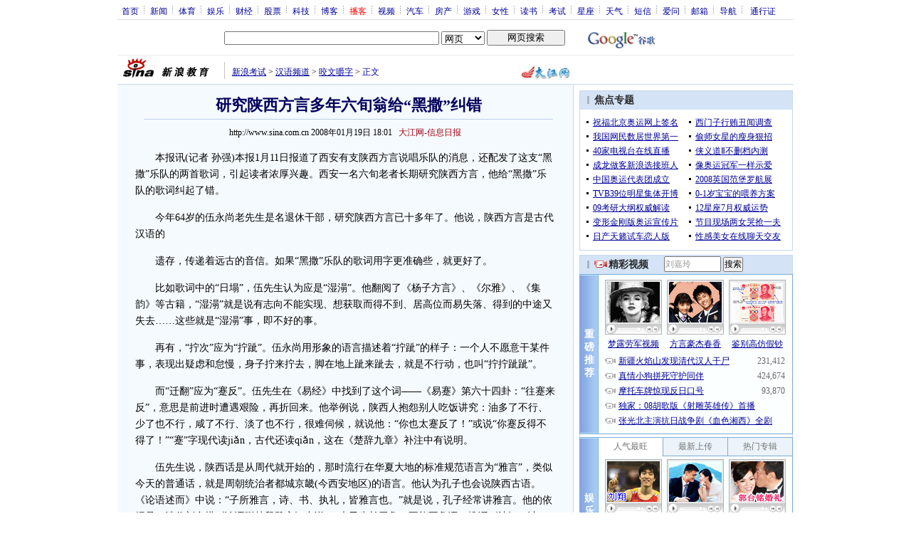

--- FILE ---
content_type: text/html
request_url: http://pfp.sina.com.cn/iframe/edu/20070403/84.html
body_size: 937
content:
<!--[475,8,4] published at 2023-03-16 19:21:07 from #130 by system-->
<html>
<head>
<meta http-equiv="Content-Type" content="text/html; charset=gb2312" />
<title>文教正文页今日导读内容_新浪网</title>
<meta name="Keywords" content="," />
<meta name="Description" content="文教正文页今日导读内容" />
<style type="text/css">
<!--
*{margin:0;padding:0;}
body {background: #FFF;color:#000;}
td,div{font-size:12px;}
ul,li{list-style:none;}
ul,p,ol{line-height:20px;}
select,input{vertical-align:middle;}
img{border:0;}

a{text-decoration: underline;color: #009}
a:hover{color: #f00;}

.hotNC{border:1px solid #BECEE6;background:#FFF;margin:10px 0;}
.hotNC h2{padding:5px;background:#E1EFFA;border-bottom:1px solid #BECEE6;font-size:14px;font-weight:bold;}
.hotNC ul{padding:5px;}
.hotNC li{padding-left:10px;background:url(http://i2.sinaimg.cn/bb/article/ar_hz_008.gif) no-repeat 2px 45%;}
-->
</style>
</head>
<body>

<div style="height:90px;">
	<div style="background:url(http://i0.sinaimg.cn/bb/article/con_ws_001.gif); line-height:15px; padding:1px 0 0 0; color:#000; text-align:center;" id="sh_pg_it">今日导读</div>
	<div class="hotNC" style="border:none; text-align:left; margin:0; text-align:left;">
		<ul id="sh_pg_t">
  	 	<li><a href="http://video.sina.com.cn/live/" target="_blank">阿Sa解密与郑中基分手前后</a></li>

  	 	<li><a href=http://edu.sina.com.cn target=_blank><font color=red>40后老爸和90后儿子的真实对话</font></a></li>

<li><a href="http://edu.sina.com.cn/kaoyan/2010kybd/" target=_blank>专题：2010年考研真题及答案</a></li>

		</ul>
	</div>
</div>

</body>
</html>


--- FILE ---
content_type: text/html
request_url: http://pfp.sina.com.cn/iframe/article20070329/edu.html
body_size: 3587
content:
<!--[475,2,71] published at 2023-03-16 19:06:11 from #130 by system-->
<html>
<head>
<meta http-equiv="content-type" content="text/html; charset=gb2312">
<title>热点新闻热门评论_考试（教育）频道_新浪网</title>
<style type="text/css">
/* 通用 */
*{margin:0;padding:0;font-size:12px;}
ul,li{list-style:none;}
ul,p,ol{line-height:20px;}
select,input{vertical-align:middle;}
img{border:0;}

.f14 {font-size:14px;}
.lh20 {line-height:20px;}
.b1{border:1px #fcc solid;}

a{text-decoration: underline;color: #009}
/*a:visited{color:#800080;}*/
a:hover{color: #f00;}

.hotNC{border:1px solid #cbd7ec;background:#f5fafe;margin:0;}
.hotNC h2{background: url(http://i3.sinaimg.cn/dy/article/950/con_070227_ws_004.gif) no-repeat 10px 6px #dde7f8; font-size:14px; height:22px; line-height:24px; overflow:hidden; padding:0 0 0 24px;}
.hotNC ul{padding:5px;}
.hotNC li{padding-left:10px;background:url(http://i3.sinaimg.cn/bb/article/ar_hz_008.gif) no-repeat 2px 45%;}
body{background:#fff; margin:0; padding:0;}

.hotNC li .lidate{float:right; height:20px; overflow:hidden; color:#666; width:50px;}
.hotNC li .lidate a,.hotNC li .lidate a:visited{color:#666; text-decoration:underline;}
.hotNC li .lidate a:hover,.hotNC li .lidate a:active{color:#c00; text-decoration:underline;}
</style>
</head>
<body>

<table cellpadding="0" cellspacing="0" width="640">
<tr>
<td width="315">
	<div class="hotNC">
		<h2>热点新闻</h2>
		<ul id="content_1"><li><a href="http://edu.sina.com.cn/en/2014-12-19/085285726.shtml" target="_blank" title="90后老师酷似周慧敏课好人美 网友跪求复读">90后老师酷似周慧敏课好人美 网友跪求复读</a></li><li><a href="http://edu.sina.com.cn/l/2014-12-18/0825255112.shtml" target="_blank" title="男子舍弃大学瞒家人打工养家 7年后重上大学">男子舍弃大学瞒家人打工养家 7年后重上大学</a></li><li><a href="http://edu.sina.com.cn/cet/2014-12-19/0829449470.shtml" target="_blank" title="四六级必过：学渣裸考阅读十大注意事项 ">四六级必过：学渣裸考阅读十大注意事项 </a></li><li><a href="http://edu.sina.com.cn/kaoyan/2014-12-18/1646449416.shtml" target="_blank" title="4万研究生赶场招聘会 应届生总数再创新高">4万研究生赶场招聘会 应届生总数再创新高</a></li><li><a href="http://edu.sina.com.cn/a/2014-12-19/1003255196.shtml" target="_blank" title="俄罗斯卢布暴跌 中国留学生低价代购奢侈品">俄罗斯卢布暴跌 中国留学生低价代购奢侈品</a></li><li><a href="http://edu.sina.com.cn/gaokao/2014-12-18/2344449440.shtml" target="_blank" title="南大学子开发协同创作神器 获近二百万天使投资">南大学子开发协同创作神器 获近二百万天使投资</a></li><li><a href="http://edu.sina.com.cn/gaokao/2014-12-18/2358449442.shtml" target="_blank" title="南大构建创新创业教育体系 校园创业之风盛行">南大构建创新创业教育体系 校园创业之风盛行</a></li><li><a href="http://edu.sina.com.cn/zxx/2014-12-19/1120449572.shtml" target="_blank" title="家长支招：初中生家长如何帮孩子摆脱网瘾">家长支招：初中生家长如何帮孩子摆脱网瘾</a></li><li><a href="http://edu.sina.com.cn/zl/edu/2014-12-19/11562214.shtml" target="_blank" title="哪个男人能比得上人民币上的毛爷爷">哪个男人能比得上人民币上的毛爷爷</a></li><li><a href="http://edu.sina.com.cn/cet/2014-12-19/0759449458.shtml" target="_blank" title="四六级必过：学渣裸考听力十大注意事项">四六级必过：学渣裸考听力十大注意事项</a></li></ul><ul id="content_2" style="display:none;"><li><a href="http://edu.sina.com.cn/zxx/2014-12-19/1103449562.shtml" target="_blank" title="白岩松教子：考第一就断绝父子关系">白岩松教子：考第一就断绝父子关系</a></li><li><a href="http://edu.sina.com.cn/official/2014-12-19/1752449698.shtml" target="_blank" title="大学生考公务员最有价值证书盘点">大学生考公务员最有价值证书盘点</a></li><li><a href="http://edu.sina.com.cn/zxx/2014-12-19/1123449574.shtml" target="_blank" title="日本露骨性教育：性信息随意获取">日本露骨性教育：性信息随意获取</a></li><li><a href="http://edu.sina.com.cn/gaokao/2014-12-19/1151449584.shtml" target="_blank" title="网购白热化 细数电商行业最有前途六大专业">网购白热化 细数电商行业最有前途六大专业</a></li><li><a href="http://edu.sina.com.cn/zxx/2014-12-19/1111449564.shtml" target="_blank" title="影响孩子学习成绩的九种错误学习方法">影响孩子学习成绩的九种错误学习方法</a></li><li><a href="http://edu.sina.com.cn/bschool/2014-12-19/1423449600.shtml" target="_blank" title="全球最年轻十大亿万富翁 最小仅24岁(图)">全球最年轻十大亿万富翁 最小仅24岁(图)</a></li><li><a href="http://edu.sina.com.cn/cet/2014-12-19/1535449644.shtml" target="_blank" title="英语四六级考试本周六开考 考试流程曝光">英语四六级考试本周六开考 考试流程曝光</a></li><li><a href="http://edu.sina.com.cn/ischool/2014-12-19/1005449504.shtml" target="_blank" title="美国富豪如何调教自己的“富二代”">美国富豪如何调教自己的“富二代”</a></li><li><a href="http://edu.sina.com.cn/official/2014-12-18/1846449436.shtml" target="_blank" title="大学生找工作十大误区：首选公务员和名企">大学生找工作十大误区：首选公务员和名企</a></li><li><a href="http://edu.sina.com.cn/zxx/2014-12-19/0813449466.shtml" target="_blank" title="三岁女儿好奇“女人”：妈妈的咪咪为啥鼓？">三岁女儿好奇“女人”：妈妈的咪咪为啥鼓？</a></li></ul><ul id="content_3" style="display:none;"><li><a href="http://edu.sina.com.cn/zxx/2014-12-19/1455449620.shtml" target="_blank" title="家长课堂：孩子最喜欢父母这五种语气">家长课堂：孩子最喜欢父母这五种语气</a></li><li><a href="http://edu.sina.com.cn/cet/2014-12-19/0832449474.shtml" target="_blank" title="四六级必过：学渣裸考写作翻译十大注意事项 ">四六级必过：学渣裸考写作翻译十大注意事项 </a></li><li><a href="http://edu.sina.com.cn/ischool/2014-12-19/0953449490.shtml" target="_blank" title="妈妈讲述：我为什么坚持让六岁儿子学钢琴">妈妈讲述：我为什么坚持让六岁儿子学钢琴</a></li><li><a href="http://edu.sina.com.cn/zxx/2014-12-18/1752449426.shtml" target="_blank" title="优秀学生和一般学生只差“5分钟”">优秀学生和一般学生只差“5分钟”</a></li><li><a href="http://edu.sina.com.cn/bschool/2014-12-15/0753448404.shtml" target="_blank" title="大学生创业成千万富翁 入校7年未能毕业 ">大学生创业成千万富翁 入校7年未能毕业 </a></li><li><a href="http://edu.sina.com.cn/official/2014-12-18/1657449422.shtml" target="_blank" title="公务员涨薪方案将结合养老金并轨">公务员涨薪方案将结合养老金并轨</a></li><li><a href="http://edu.sina.com.cn/l/2014-12-19/0811255170.shtml" target="_blank" title="“土豪男”空投奢侈品求爱 女生挥拖把拒绝">“土豪男”空投奢侈品求爱 女生挥拖把拒绝</a></li><li><a href="http://edu.sina.com.cn/kaoyan/2014-12-19/1013449510.shtml" target="_blank" title="海南月嫂最低月薪6千 研究生也入行(图)">海南月嫂最低月薪6千 研究生也入行(图)</a></li><li><a href="http://edu.sina.com.cn/kaoyan/2014-12-18/1644449412.shtml" target="_blank" title="北京研究生专场招聘会现场人气爆棚(组图)">北京研究生专场招聘会现场人气爆棚(组图)</a></li><li><a href="http://edu.sina.com.cn/zxx/2014-12-19/0809449464.shtml" target="_blank" title="揭秘落马中小学校长敛财伎俩：采购大收回扣">揭秘落马中小学校长敛财伎俩：采购大收回扣</a></li></ul><ul id="content_4" style="display:none;"><li><a href="http://edu.sina.com.cn/zl/oversea/2014-12-17/11212198.shtml" target="_blank" title="华裔在美国做按摩女">华裔在美国做按摩女</a></li><li><a href="http://edu.sina.com.cn/zxx/2014-12-18/1040449256.shtml" target="_blank" title="家庭性教育：4招让孩子不再好奇“小鸡鸡”">家庭性教育：4招让孩子不再好奇“小鸡鸡”</a></li><li><a href="http://edu.sina.com.cn/en/2014-12-19/101585746.shtml" target="_blank" title="双语：任性 英国39岁“超级妈”将产第18子">双语：任性 英国39岁“超级妈”将产第18子</a></li><li><a href="http://edu.sina.com.cn/kaoyan/2014-12-19/1005449500.shtml" target="_blank" title="京明年毕业研究生8.1万 就业岗位需求1.8万">京明年毕业研究生8.1万 就业岗位需求1.8万</a></li><li><a href="http://edu.sina.com.cn/zxx/2014-12-18/1514449366.shtml" target="_blank" title="最长学期引家长借课本 教科书炒至40元(图)">最长学期引家长借课本 教科书炒至40元(图)</a></li><li><a href="http://edu.sina.com.cn/zxx/2014-12-18/1523449372.shtml" target="_blank" title="家长课堂：教育女孩千万不能犯的五个错误">家长课堂：教育女孩千万不能犯的五个错误</a></li><li><a href="http://edu.sina.com.cn/gaokao/2014-12-18/1507449362.shtml" target="_blank" title="高三家长分享：心态过于焦灼怎么办">高三家长分享：心态过于焦灼怎么办</a></li><li><a href="http://edu.sina.com.cn/bschool/2014-12-18/1512449364.shtml" target="_blank" title="揭秘：中国最有钱的十大富豪家族">揭秘：中国最有钱的十大富豪家族</a></li><li><a href="http://edu.sina.com.cn/zxx/2014-12-19/0803449460.shtml" target="_blank" title="小学校长用笔划脸警告吵闹学生 后下跪道歉">小学校长用笔划脸警告吵闹学生 后下跪道歉</a></li><li><a href="http://edu.sina.com.cn/gaokao/2014-12-19/0749449452.shtml" target="_blank" title="六问自主招生政策：学生机会是否增多？(图)">六问自主招生政策：学生机会是否增多？(图)</a></li></ul><ul id="content_5" style="display:none;"><li><a href="http://edu.sina.com.cn/a/2014-12-19/1021255208.shtml" target="_blank" title="2015美国留学趋势：名校本科申请要求提高">2015美国留学趋势：名校本科申请要求提高</a></li><li><a href="http://edu.sina.com.cn/zxx/2014-12-18/1732449424.shtml" target="_blank" title="家长必读：教育孩子必须要避免的7类禁语">家长必读：教育孩子必须要避免的7类禁语</a></li><li><a href="http://edu.sina.com.cn/official/2014-12-19/0740449450.shtml" target="_blank" title="江苏试水招聘聘任制公务员 最高年薪30万">江苏试水招聘聘任制公务员 最高年薪30万</a></li><li><a href="http://edu.sina.com.cn/a/2014-12-19/0952255180.shtml" target="_blank" title="美大学误发录取通知书 294名学生误被录">美大学误发录取通知书 294名学生误被录</a></li><li><a href="http://edu.sina.com.cn/gaokao/2014-12-19/0736449448.shtml" target="_blank" title="盘点岁末高考改革“大动作”">盘点岁末高考改革“大动作”</a></li><li><a href="http://edu.sina.com.cn/gaokao/2014-12-18/0801449164.shtml" target="_blank" title="专家解读高招改革四大狠招：剑指招生腐败">专家解读高招改革四大狠招：剑指招生腐败</a></li><li><a href="http://edu.sina.com.cn/kaoyan/2014-12-18/1054449274.shtml" target="_blank" title="七旬老人本科毕业继续备战考研(组图)">七旬老人本科毕业继续备战考研(组图)</a></li><li><a href="http://edu.sina.com.cn/a/2014-12-18/0834255116.shtml" target="_blank" title="美国11岁萝莉总裁：我赚的钱比我爸多(组图)">美国11岁萝莉总裁：我赚的钱比我爸多(组图)</a></li><li><a href="http://edu.sina.com.cn/gaokao/2014-12-17/1542449112.shtml" target="_blank" title="高考改革年末迎来四大重磅动作 5项加分取消">高考改革年末迎来四大重磅动作 5项加分取消</a></li><li><a href="http://edu.sina.com.cn/gaokao/2014-12-17/0750448936.shtml" target="_blank" title="会考自选3科计入高考总成绩 只打等级不打分">会考自选3科计入高考总成绩 只打等级不打分</a></li></ul>
<script type="text/javascript" src="http://video.sina.com.cn/279/2008/0220/cookie.js"></script>
<script type="text/javascript" src="http://video.sina.com.cn/279/2008/0222/scrollhotnews.js"></script>
<script type="text/javascript">
document.domain = "sina.com.cn";
scrollHotNews("edu");
</script>
	</div>
</td>
<td width="10"></td>
<td>
	<div class="hotNC">
		<h2>精彩博文</h2>
		<ul>

		</ul>
	</div>
</td>
</tr>
</table>

</body>
</html>

--- FILE ---
content_type: text/html
request_url: http://pfp.sina.com.cn/iframe/edu/2007-03-09/152511.html
body_size: 946
content:
<!DOCTYPE html PUBLIC "-//W3C//DTD XHTML 1.0 Transitional//EN" "http://www.w3.org/TR/xhtml1/DTD/xhtml1-transitional.dtd">
<!--[475,7,11] published at 2013-06-08 16:08:02 from #182 by system-->
<html xmlns="http://www.w3.org/1999/xhtml">
<head>
<meta http-equiv="Content-Type" content="text/html; charset=gb2312" />
<title></title>
<script type="text/javascript" src="http://i1.sinaimg.cn/home/sinaflash.js"></script>
</head>
<body style="width:100%; height:100%; padding:0; margin:0; text-align:center; background:#EEE;">
<div id="content">

<!-- 画中画广告 开始 -->
<!--ADS:begin=PDPS000000001726:{A03394DE-466E-4874-A74B-F316E84CC685}--><!--F316E84CC685--><div id="flashcontent_1698D9EEB212">不支持Flash</div>
<script type="text/javascript">
var objFlash = new sinaFlash("http://d5.sina.com.cn/201306/08/495874.swf", "", "300", "250", "7", "", false,"high");
objFlash.addParam("wmode", "opaque");
objFlash.write("flashcontent_1698D9EEB212");	
</script><!--$$ 段然/2013-4-1 ~ 2013-9-30/B $--><!--ADS:end-->
<!--Adforward Begin:-->
<IFRAME MARGINHEIGHT=0 MARGINWIDTH=0 FRAMEBORDER=0 WIDTH=1 HEIGHT=1 SCROLLING=NO SRC="http://43.adsina.allyes.com/main/adfshow?user=AFP6_for_SINA|Edu|WebPIP&db=sina&border=0&local=yes">
<SCRIPT LANGUAGE="JavaScript1.1" SRC="http://43.adsina.allyes.com/main/adfshow?user=AFP6_for_SINA|Edu|WebPIP&db=sina&local=yes&js=on"></SCRIPT>
<NOSCRIPT><A HREF="http://43.adsina.allyes.com/main/adfclick?user=AFP6_for_SINA|Edu|WebPIP&db=sina"><IMG SRC="http://43.adsina.allyes.com/main/adfshow?user=AFP6_for_SINA|Edu|WebPIP&db=sina" WIDTH=1 HEIGHT=1 BORDER=0></a></NOSCRIPT></IFRAME>
<!--Adforward End-->
<!-- 画中画广告 结束 -->

</div>

</body>
</html>



--- FILE ---
content_type: text/html; charset=utf-8
request_url: https://www.google.com/recaptcha/api2/aframe
body_size: 268
content:
<!DOCTYPE HTML><html><head><meta http-equiv="content-type" content="text/html; charset=UTF-8"></head><body><script nonce="Y1sNSfFxTj7qT8DIWJS-sQ">/** Anti-fraud and anti-abuse applications only. See google.com/recaptcha */ try{var clients={'sodar':'https://pagead2.googlesyndication.com/pagead/sodar?'};window.addEventListener("message",function(a){try{if(a.source===window.parent){var b=JSON.parse(a.data);var c=clients[b['id']];if(c){var d=document.createElement('img');d.src=c+b['params']+'&rc='+(localStorage.getItem("rc::a")?sessionStorage.getItem("rc::b"):"");window.document.body.appendChild(d);sessionStorage.setItem("rc::e",parseInt(sessionStorage.getItem("rc::e")||0)+1);localStorage.setItem("rc::h",'1767794362025');}}}catch(b){}});window.parent.postMessage("_grecaptcha_ready", "*");}catch(b){}</script></body></html>

--- FILE ---
content_type: application/x-javascript
request_url: http://ad4.sina.com.cn/shuhu/js/keyword_ad.js
body_size: 210
content:
//edu 2008-7-25
/*
2013-05-21 shuchang1@
document.write('<script language="javascript" type="text/javascript" src="http://union.narrowad.com/proxy/specialDBLV.jsp?wid=83&cid=231"></scr'+'ipt>');
*/